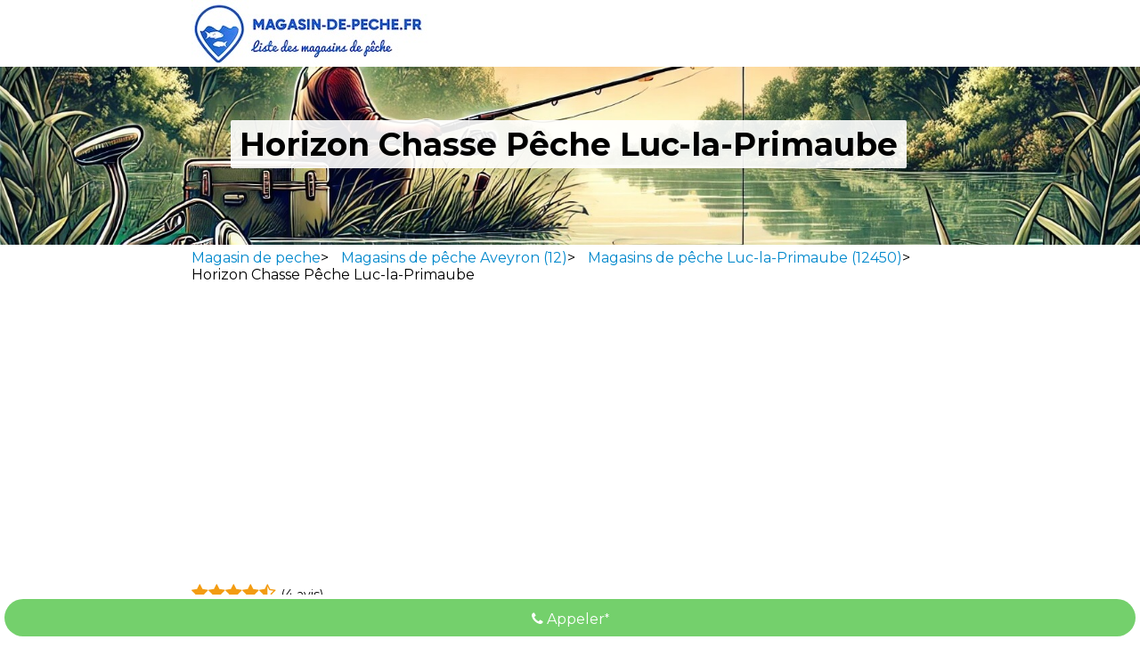

--- FILE ---
content_type: text/html; charset=utf-8
request_url: https://www.magasin-de-peche.fr/horaire-horizon-chasse-peche-luc-la-primaube-173/
body_size: 5454
content:
<!DOCTYPE html>
<html lang="fr">
<head>
	
	<meta charset="UTF-8" />
	<meta name="viewport" content="width=device-width, initial-scale=1.0" />
	<meta http-equiv="X-UA-Compatible" content="IE=edge,chrome=1" />
	<meta name="description" content="Magasin de pêche : Horizon Chasse Pêche Luc-la-Primaube (12450)" />
	
	<title>Horizon Chasse Pêche Luc-la-Primaube (12450)</title>
	<link rel="shortcut icon" href="/fav-ico.png" />
	
	<link rel='stylesheet' id='realexpert_font_awesome_css-css'  href='https://maxcdn.bootstrapcdn.com/font-awesome/4.7.0/css/font-awesome.min.css' type='text/css' media='all' />
	<link href="https://fonts.googleapis.com/css?family=Montserrat:300,400,500,700" rel="stylesheet">
	<link rel='stylesheet' id='default-style-css'  href='/css/style-new.css?7' type='text/css' media='all' />
	<script src="/js/jquery.min.js"></script>


						<meta property="og:locale" content="fr_FR" />
	<meta property="og:site_name" content="magasin-de-peche.fr" />

	<link rel="canonical" href="https://www.magasin-de-peche.fr/horaire-horizon-chasse-peche-luc-la-primaube-173/" />
		
	<script async src="https://pagead2.googlesyndication.com/pagead/js/adsbygoogle.js"></script>
	<script>
	     (adsbygoogle = window.adsbygoogle || []).push({
	          google_ad_client: "ca-pub-4380194427295661",
	          enable_page_level_ads: true
	     });
	</script>

    <!-- Global site tag (gtag.js) - Google Analytics -->
    <script async src="https://www.googletagmanager.com/gtag/js?id=G-T5SE42HQL2"></script>
    <script>
      window.dataLayer = window.dataLayer || [];
      function gtag(){dataLayer.push(arguments);}
      gtag('js', new Date());

      gtag('config', 'G-T5SE42HQL2');
    </script>

</head>
<body>
	
	<div id="header">
		<div id="headerTop">
			<div class='content'>
				<a href="/"><img src="/image/logo-new.jpg" alt="Magasin de peche" /></a>
			</div>
		</div>
						<div id="headerFond"></div>
				<div id="headerFondGris"></div>
				<div id="headerBottom">
					<div class='content tCenter'>
						<h1>Horizon Chasse Pêche Luc-la-Primaube</h1>
						<h2></h2>
					</div>
				</div>
					
	</div>
	

<div id="content">
	<div class="content">

	<div id='filInfo'>
		<div><a href="https://www.magasin-de-peche.fr">Magasin de peche</a>&gt;</div>
		<div><a href="https://www.magasin-de-peche.fr/magasin-de-peche-aveyron-12/">Magasins de pêche Aveyron (12)</a>&gt;</div>
		<div><a href="https://www.magasin-de-peche.fr/magasin-de-peche-luc-la-primaube-12450/">Magasins de pêche Luc-la-Primaube (12450)</a>&gt;</div>
		<div>Horizon Chasse Pêche Luc-la-Primaube</div>
	</div>

	<div id='filInfoMobile'>
		<div>&lt;<a href="https://www.magasin-de-peche.fr/magasin-de-peche-luc-la-primaube-12450/">Magasins de pêche Luc-la-Primaube (12450)</a></div>
	</div>

	
	
	<br/>

	<!-- MDP - blocDeLiens -->
	<ins class="adsbygoogle"
	     style="display:block"
	     data-ad-client="ca-pub-4380194427295661"
	     data-ad-slot="4747354059"
	     data-ad-format="link"
	     data-full-width-responsive="true"></ins>
	<script>
	     (adsbygoogle = window.adsbygoogle || []).push({});
	</script>

	<br/>



<div id='noteMoyenne'><i class="fa fa-star etoileOn" aria-hidden="true"></i><i class="fa fa-star etoileOn" aria-hidden="true"></i><i class="fa fa-star etoileOn" aria-hidden="true"></i><i class="fa fa-star etoileOn" aria-hidden="true"></i><i class="fa fa-star-half-o etoileOnOff" aria-hidden="true"></i><span class='nbNotes'>(4 avis)</span></div>
	<div class='ficheMagasin'>
		<p>Adresse : 4 Rue Antarès 12450 Luc-la-Primaube</p>	
		<p class='tel'>Téléphone : <a href="#null" class="btnTel btnTelClic" data-id="173">Afficher le téléphone<sup>*</sup></a></p>	


		<div id="fixed"><a href="#null" class="btnTel btnTelClic" data-id="405"><i class="fa fa-phone"></i> Appeler<sup>*</sup></a></div>
	

		<br/>

		<h3>Les horaires d'ouverture :</h3>
		<div id='blocHoraires'><div class='ligne'>
        				<span class='jour'>lundi</span>
        				<span class='heure'>08:00-12:00 - 14:00-19:00</span>
        			</div><div class='ligne'>
        				<span class='jour'>mardi</span>
        				<span class='heure'>08:00-12:00 - 14:00-19:00</span>
        			</div><div class='ligne'>
        				<span class='jour'>mercredi</span>
        				<span class='heure'>08:00-12:00 - 14:00-19:00</span>
        			</div><div class='ligne'>
        				<span class='jour'>jeudi</span>
        				<span class='heure'>08:00-12:00 - 14:00-19:00</span>
        			</div><div class='ligne'>
        				<span class='jour'>vendredi</span>
        				<span class='heure'>08:00-12:00 - 14:00-19:00</span>
        			</div><div class='ligne'>
        				<span class='jour'>samedi</span>
        				<span class='heure'>07:00-19:00</span>
        			</div><div class='ligne'>
        				<span class='jour'>dimanche</span>
        				<span class='heure'>Fermé</span>
        			</div></div>
		<br/>
		<div class="condTel">
		   <i class='fa fa-phone'></i>* <i class='fa fa-fax'></i>* : 2,99 euros/appel. Ce numéro valable 5 minutes et n'est pas le numéro du destinataire mais le numéro du service permettant la mise en relation avec celui ci. Ce service est édité par le site magasin-de-peche.fr. <a href="http://mise-en-relation.svaplus.fr/" target="_blank" rel="nofollow">Pourquoi ce numéro ?</a>
	    </div>
		<br/>

		<img id='photoDev' src='/uploads/photos/devanture-173.jpg' alt="photo Horizon Chasse Pêche Luc-la-Primaube" />
	</div>


	
	<p>Visitez Horizon Chasse Pêche pour tout votre matériel de pêche, situé 4 Rue Antarès 12450 Luc-la-Primaube.</p>
	<p>Découvrez aussi d'autres magasins de pêche à Luc-la-Primaube. Retrouvez également tous les <a href="https://www.magasin-de-peche.fr/magasin-de-peche-aveyron-12/">magasins de pêche dans l'Aveyron</a>.</p>


	<br/>

			<h3 id='produitsEtServices'>Plusieurs produits et services sont proposés :</h3>
		<span class="produitsEtServices">Armes de chasse</span>
		<span class="produitsEtServices">Carabines</span>
		<span class="produitsEtServices">Munitions</span>
		<span class="produitsEtServices">Optiques</span>
		<span class="produitsEtServices">Accessoires pour chien</span>
		<span class="produitsEtServices">Vêtement</span>
		<span class="produitsEtServices">Chaussants</span>
		<span class="produitsEtServices">Maroquinerie</span>
		<span class="produitsEtServices">Matériel de peche</span>

		<br/>
		<br/>

	
	<style type="text/css">
		.produitsEtServices{
			background-color: #e9540d;
		    border: 1px solid #e9540d;
		    color: #fff;
		    cursor: default;
		    padding: 8px 12px;
		    margin-right: 10px;
		    margin-bottom: 10px;
		    display: inline-block;
		}

		.univers{
			background-color: #103A7E;
		    border: 1px solid #103A7E;
		    color: #fff;
		    cursor: default;
		    padding: 8px 12px;
		    margin-right: 10px;
		    margin-bottom: 10px;
		    display: inline-block;
		}
	</style>


<h2>les avis clients</h2><div class='divReview'>
                    <div class='reviewAuteur'>Seb Ramond</div>
                    <div class='reviewNote'><i class="fa fa-star etoileOn" aria-hidden="true"></i><i class="fa fa-star etoileOn" aria-hidden="true"></i><i class="fa fa-star etoileOn" aria-hidden="true"></i><i class="fa fa-star etoileOn" aria-hidden="true"></i><i class="fa fa-star etoileOn" aria-hidden="true"></i> <span class='il_y_a'>Il y a 3 ans</span></div>
                    <div class='reviewCom'>A chaque fois que je passe sur le secteur je m'arrête avec plaisir dans ce magasin.
Acceuil très agréable.
J'y trouve à chaque fois mon bonheur.
A la prochaine.
Sébastien</div>  <div class='divReviewRep'>  
                                    <div class='divReviewRepAuthor'>Réponse du magasin <span class='il_y_a'>Il y a 3 ans</span></div>
                                    <div class='divReviewRepAuthorRep'>Merci pour votre commentaire !
A bientôt</div>
                                </div></div><div class='divReview'>
                    <div class='reviewAuteur'>Planchon emmanuel</div>
                    <div class='reviewNote'><i class="fa fa-star etoileOn" aria-hidden="true"></i><i class="fa fa-star etoileOn" aria-hidden="true"></i><i class="fa fa-star etoileOn" aria-hidden="true"></i><i class="fa fa-star etoileOn" aria-hidden="true"></i><i class="fa fa-star etoileOn" aria-hidden="true"></i> <span class='il_y_a'>Il y a 2 ans</span></div>
                    <div class='reviewCom'>Plus de prises depuis que je suis passé au magasin car très bon conseilleur, même plus passionné de son métier. Tarifs proches internet mais les conseils en plus. Cela n'a pas de prix. Je recommande vivement.</div></div><div class='divReview'>
                    <div class='reviewAuteur'>chartier pierre</div>
                    <div class='reviewNote'><i class="fa fa-star etoileOn" aria-hidden="true"></i><i class="fa fa-star etoileOn" aria-hidden="true"></i><i class="fa fa-star etoileOn" aria-hidden="true"></i><i class="fa fa-star etoileOn" aria-hidden="true"></i><i class="fa fa-star etoileOff" aria-hidden="true"></i> <span class='il_y_a'>Il y a 2 ans</span></div>
                    <div class='reviewCom'>Accueil sympa le vendeur était près du client pour tout renseignement à recommander ce magasin a l'air sympathique au plaisir de se revoir</div></div><div class='divReview'>
                    <div class='reviewAuteur'>Gilles Tayrac</div>
                    <div class='reviewNote'><i class="fa fa-star etoileOn" aria-hidden="true"></i><i class="fa fa-star etoileOn" aria-hidden="true"></i><i class="fa fa-star etoileOn" aria-hidden="true"></i><i class="fa fa-star etoileOn" aria-hidden="true"></i><i class="fa fa-star etoileOn" aria-hidden="true"></i> <span class='il_y_a'>Il y a 2 ans</span></div>
                    <div class='reviewCom'>Ce magasin mérite d'être connu,en ce qui me concerne, je suis très content du service après vente,chose assez rare voir inexistante de nos jours,et des conseils techniques pour comprendre la différence entre les différentes cannes et leurs prix, très très bonnes explications.</div>  <div class='divReviewRep'>  
                                    <div class='divReviewRepAuthor'>Réponse du magasin <span class='il_y_a'>Il y a 2 ans</span></div>
                                    <div class='divReviewRepAuthorRep'>Merci pour votre commentaire ! 
A bientôt !</div>
                                </div></div>
        

        <script type="application/ld+json">
        {
            "@context": "https://schema.org/",
            "@type": "Product",
            "name": "Horizon Chasse Pêche Luc-la-Primaube",
            "image": "",
            "description": "Horizon Chasse Pêche Luc-la-Primaube, coordonnées & horaires.",
            "author": "magasin-de-peche.fr",
            "brand": {
                "@type": "Thing",
                "name": "Horizon Chasse Pêche Luc-la-Primaube"
            },
            "aggregateRating": {
                "@type": "AggregateRating",
                "ratingValue": 4.8,
                "worstRating": 1,
                "bestRating": 5,
                "ratingCount": 4    
            }
        }
        </script>

        

<br/>


<br/>

<p style='margin-bottom:-10px;'>
Vous n'avez pas trouvé le matériel de pêche désiré ? Découvrez d'autres magasins de pêche à proximité et contactez-les avant de vous déplacer pour vous assurer qu'ils ont le produit recherché en stock.
</p>


<br/>

	

		<h2 class='noHome'>Liste des magasins de pêche à proximité :</h2>

		<ul class="homeListeVille">
				<li>
								<a href="/horaire-cutillas-nicole-rodez-169/">Cutillas Nicole - Rodez</a>
								<div><div id='noteMoyenne'></div></div>
								<span class='adresse'>24 avenue Tarayre</span>	
								<span class='villecp'>12000 Rodez</span>	
							
							</li>	<li>
								<a href="/horaire-sarl-bernad-et-fils-aveyron-peche-chasse-loisir-onet-le-ch-teau-161/">Sarl BERNAD ET FILS AVEYRON PECHE CHASSE LOISIR - ONET LE CHÂTEAU</a>
								<div><div id='noteMoyenne'></div></div>
								<span class='adresse'>32 r de La Solidarité</span>	
								<span class='villecp'>12850 ONET LE CHÂTEAU</span>	
							
							</li>	<li>
								<a href="/horaire-ets-bernad-aveyron-peche-chasse-loisirs-onet-le-chateau-172/">Ets Bernad Aveyron Peche Chasse Loisirs - Onet-le-Château</a>
								<div><div id='noteMoyenne'><i class="fa fa-star etoileOn" aria-hidden="true"></i><i class="fa fa-star etoileOn" aria-hidden="true"></i><i class="fa fa-star etoileOn" aria-hidden="true"></i><i class="fa fa-star etoileOn" aria-hidden="true"></i><i class="fa fa-star-half-o etoileOnOff" aria-hidden="true"></i></div></div>
								<span class='adresse'>Avenue des Nations, 32 Rue de la Solidarité</span>	
								<span class='villecp'>12850 Onet-le-Château</span>	
							
							</li>	<li>
								<a href="/horaire-decathlon-rodez-onet-le-chateau-onet-le-chateau-1948/">Decathlon Rodez - Onet le Château - Onet-le-Château</a>
								<div><div id='noteMoyenne'><i class="fa fa-star etoileOn" aria-hidden="true"></i><i class="fa fa-star etoileOn" aria-hidden="true"></i><i class="fa fa-star etoileOn" aria-hidden="true"></i><i class="fa fa-star etoileOn" aria-hidden="true"></i><i class="fa fa-star etoileOn" aria-hidden="true"></i></div></div>
								<span class='adresse'>Pôle Commercial Du Comtal</span>	
								<span class='villecp'>12850 Onet-le-Château</span>	
							
							</li>	<li>
								<a href="/horaire-debit-de-tabac-salles-curan-170/">DEBIT DE TABAC - SALLES CURAN</a>
								<div><div id='noteMoyenne'></div></div>
								<span class='adresse'>r Confrerie</span>	
								<span class='villecp'>12410 SALLES CURAN</span>	
							
							</li>	<li>
								<a href="/horaire-aux-couteaux-de-laguiole-espalion-164/">Aux Couteaux de Laguiole - Espalion</a>
								<div><div id='noteMoyenne'><i class="fa fa-star etoileOn" aria-hidden="true"></i><i class="fa fa-star etoileOn" aria-hidden="true"></i><i class="fa fa-star etoileOn" aria-hidden="true"></i><i class="fa fa-star etoileOn" aria-hidden="true"></i><i class="fa fa-star etoileOn" aria-hidden="true"></i></div></div>
								<span class='adresse'>37 boulevard Joseph Poulenc</span>	
								<span class='villecp'>12500 Espalion</span>	
							
							</li>	<li>
								<a href="/horaire-villefranque-st-geniez-d-olt-et-d-aubrac-175/">Villefranque - St Geniez d'Olt et d'Aubrac</a>
								<div><div id='noteMoyenne'><i class="fa fa-star etoileOn" aria-hidden="true"></i><i class="fa fa-star etoileOn" aria-hidden="true"></i><i class="fa fa-star etoileOn" aria-hidden="true"></i><i class="fa fa-star etoileOn" aria-hidden="true"></i><i class="fa fa-star etoileOn" aria-hidden="true"></i></div></div>
								<span class='adresse'>27 Rue Raynal</span>	
								<span class='villecp'>12130 St Geniez d'Olt et d'Aubrac</span>	
							
							</li>	<li>
								<a href="/horaire-passion-peche-decazeville-174/">Passion Pêche - Decazeville</a>
								<div><div id='noteMoyenne'></div></div>
								<span class='adresse'>4 Rue Cayrade</span>	
								<span class='villecp'>12300 Decazeville</span>	
							
							</li>	<li>
								<a href="/horaire-carmaux-loisir-et-passion-carmaux-1497/">Carmaux Loisir Et Passion - CARMAUX</a>
								<div><div id='noteMoyenne'></div></div>
								<span class='adresse'>15 pl Jean Jaurès</span>	
								<span class='villecp'>81400 CARMAUX</span>	
							
							</li>	<li>
								<a href="/horaire-la-bouillette-tarnaise-carmaux-2279/">La Bouillette Tarnaise - Carmaux</a>
								<div><div id='noteMoyenne'><i class="fa fa-star etoileOn" aria-hidden="true"></i><i class="fa fa-star etoileOn" aria-hidden="true"></i><i class="fa fa-star etoileOn" aria-hidden="true"></i><i class="fa fa-star etoileOn" aria-hidden="true"></i><i class="fa fa-star etoileOn" aria-hidden="true"></i></div></div>
								<span class='adresse'>24 Rue Victor Hugo</span>	
								<span class='villecp'>81400 Carmaux</span>	
							
							</li>			
		</ul>
		<div class='clear'></div>

	
	<br/>

	
	<!-- mdp_fiche_bloc_1 -->
	<ins class="adsbygoogle"
	     style="display:block"
	     data-ad-client="ca-pub-4380194427295661"
	     data-ad-slot="2203780952"
	     data-ad-format="auto"
	     data-full-width-responsive="true"></ins>
	<script>
	     (adsbygoogle = window.adsbygoogle || []).push({});
	</script>
                    
</div>
</div>

<script type="text/javascript">

    $(function(){

        var alreadyOpen = false;
        
		$(".btnTelClic").click(function(){
			var id = '173';
			var self = $(this);

			var view_id = '';

			$.ajax({
				url:'/js/tel.php',
				type:"POST",
				data:{ id:id,view_id:view_id },
				dataType:"json",
				success: function(data){
					console.log(data);
					self.addClass('btnTelAfter');
					self.removeClass('btnTelClic');
					//self.html(data.phone_number_format);
					self.attr("href","tel:"+data.phone_number);

                    //self.html("<div class='resultTelAffSobre'>"+data.phone_number_format+"</div>");
                    self.html("<div class='resultTelAff'>"+data.phone_number_format+"</div>");

                    if(document.body.clientWidth <= 750){
                        if(!alreadyOpen){
                            alreadyOpen = true;
                            //$('.resultTelAffSobre').click();
                            $('.resultTelAff').click();
                        }
                    }
				}
			});

		});
	});


</script>

<style type="text/css">
	a.btnTel{
		background-color: #ffc928;
		padding: 13px 15px 7px 15px;
		border-radius: 2px;
		cursor: pointer;
		display: inline-block;
		width: auto;
		height: 22px;
		text-align: center;
		text-decoration: none;
	}
	a.btnTel sup{
		vertical-align: 2px;
	}
	a.btnTelAfter {
		padding: 0;
		padding-top: 6px;
	    padding-left: 15px;
	    text-align: left;
	    color: #747474;
        text-decoration: underline;
	    background-image: url(/image/sva.png);
	    background-color: #fff;
	    width: 271px;
	    height: 26px;
	    background-size: 284px 31px;
	    font-weight: 600;
	    color:#970069;
		vertical-align: 0;
		font-size: 16px;
	}

	.condTel{
		font-size: 12px;
	}

div#fixed {
    position: fixed;
    z-index: 99;
    left: 0;
    right: 0;
    bottom: 0;
    background: #fff;
    padding: 5px 5px;
}
#fixed a.btnTel {
    border-radius: 25px;
    display: block;
    background: #74d06c;
    color: #fff;
    width: auto;
    text-align: center;
}
</style>


<div class='content'>
	<div id="meilleuresadresses">
			<h4>Les meilleures adresses : </h4>
			<ul>
				<li><a href='https://www.magasin-de-peche.fr/horaire-alcedo-chasse-et-peche-rennes-695/'>Alcedo Rennes</a></li>
				<li><a href='https://www.magasin-de-peche.fr/horaire-alcedo-quimper-521/'>Alcedo Quimper</a></li>
				<li><a href='https://www.magasin-de-peche.fr/horaire-alcedo-chasse-et-peche-malemort-339/'>Alcedo Malemort</a></li>
				<li><a href='https://www.magasin-de-peche.fr/horaire-alcedo-chasse-et-peche-saint-georges-244/'>Alcedo Saint-Georges</a></li>
				<li><a href='https://www.magasin-de-peche.fr/horaire-alcedo-chasse-et-peche-ploeren-1031/'>Alcedo Ploeren</a></li>
				<li><a href='https://www.magasin-de-peche.fr/horaire-alcedo-chasse-et-peche-lanester-1030/'>Alcedo Lanester</a></li>
				
			</ul>
	</div>
</div>

<div id="footer">

	<div id='copyright'>
		Copyright 2026, tout droit réservé<br/><br/>		
		Nos sites : 
				<a target='_blank' href="https://www.etang-de-peche.fr">etang-de-peche.fr</a>
				&nbsp;-&nbsp;
        <a target='_blank' href="https://www.magasin-de-chasse.fr">magasin-de-chasse.fr</a>
        &nbsp;-&nbsp;
        <a target='_blank' href="https://www.magasin-de-sport.fr">magasin-de-sport.fr</a>
    <br/><br/>
    		<a href="/mentions-legales.php">Mentions légales</a>
		- <a href="/contact.php">Nous contacter</a>
				
		
	</div>
</div>

<script type="text/javascript">
	document.querySelectorAll('.homeListeVille li').forEach(function(li) {
    li.addEventListener('click', function() {
        window.location.href = li.querySelector('a').href;
    });
});
</script>

<script>
  (function(i,s,o,g,r,a,m){i['GoogleAnalyticsObject']=r;i[r]=i[r]||function(){
  (i[r].q=i[r].q||[]).push(arguments)},i[r].l=1*new Date();a=s.createElement(o),
  m=s.getElementsByTagName(o)[0];a.async=1;a.src=g;m.parentNode.insertBefore(a,m)
  })(window,document,'script','https://www.google-analytics.com/analytics.js','ga');

  ga('create', 'UA-22520234-2', 'auto');
  ga('send', 'pageview');

</script>

</body>
</html>	

--- FILE ---
content_type: text/html; charset=utf-8
request_url: https://www.google.com/recaptcha/api2/aframe
body_size: 267
content:
<!DOCTYPE HTML><html><head><meta http-equiv="content-type" content="text/html; charset=UTF-8"></head><body><script nonce="VfJ4ZdOjhtGYPE_QzTiAIg">/** Anti-fraud and anti-abuse applications only. See google.com/recaptcha */ try{var clients={'sodar':'https://pagead2.googlesyndication.com/pagead/sodar?'};window.addEventListener("message",function(a){try{if(a.source===window.parent){var b=JSON.parse(a.data);var c=clients[b['id']];if(c){var d=document.createElement('img');d.src=c+b['params']+'&rc='+(localStorage.getItem("rc::a")?sessionStorage.getItem("rc::b"):"");window.document.body.appendChild(d);sessionStorage.setItem("rc::e",parseInt(sessionStorage.getItem("rc::e")||0)+1);localStorage.setItem("rc::h",'1768988070464');}}}catch(b){}});window.parent.postMessage("_grecaptcha_ready", "*");}catch(b){}</script></body></html>